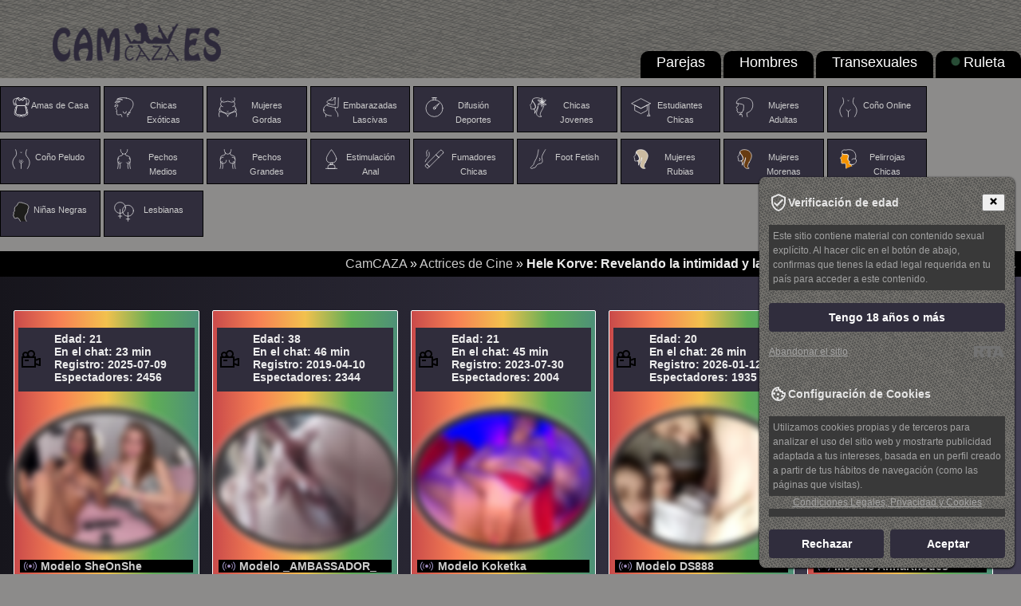

--- FILE ---
content_type: text/html; charset=utf-8
request_url: https://camcaza.es/actrices-cine/hele-korve-revelando-la-intimidad-y-la-belleza-natural-de-una-mujer-empoderada.html
body_size: 13997
content:
<!DOCTYPE html>
<html lang="es">
<head>
<meta http-equiv="content-type" content="text/html; charset=utf-8" />
<meta name="author" content="Andruseiko I." />
<meta name="google-site-verification" content="YgRvwBH2xHF2xZYIPA-_AJLLU13w37dVW8oi4fDomGo" />
<meta name="rating" content="adult" />
<meta name="rating" content="RTA-5042-1996-1400-1577-RTA" />
<meta name="viewport" content="width=device-width" />
<title>Hele Korve: Revelando la intimidad y la belleza natural de una mujer empoderada</title>
<meta name="keywords" content="Hele Korve fotos íntimas, Hele Korve desnudo, Hele Korve sin bragas, Hele Korve fotos explícitas, Hele Korve fotos de aficionados culo desnudo, Hele Korve joven, Hele Korve medias" />
<meta name="description" content="Descubre la belleza natural y empoderada de Hele Korve a través de sus fotos íntimas, desnudo, sin bragas y explícitas. Esta joven actriz también muestra su lado aficionado con fotos de su culo desnudo y medias. Admira su confianza y sensualidad al explorar su intimidad en estas imágenes cautivadoras." />
<link rel="canonical" href="https://camcaza.es/actrices-cine/hele-korve-revelando-la-intimidad-y-la-belleza-natural-de-una-mujer-empoderada.html" />
<meta name="copyright" content="CamCAZA" />
<meta name="robots" content="index, follow" />
<meta name="title" content="Hele Korve: Revelando la intimidad y la belleza natural de una mujer empoderada" />
<link rel="alternate" type="application/rss+xml" title="RSS" href="//feeds.feedburner.com/camcaza" />
<link rel="apple-touch-icon" href="/imagenes/iconos/apple-touch-icon.png" />
<link rel="apple-touch-icon" sizes="57x57" href="/imagenes/iconos/57.png" />
<link rel="apple-touch-icon" sizes="60x60" href="/imagenes/iconos/60.png" />
<link rel="apple-touch-icon" sizes="72x72" href="/imagenes/iconos/72.png" />
<link rel="apple-touch-icon" sizes="76x76" href="/imagenes/iconos/76.png" />
<link rel="apple-touch-icon" sizes="114x114" href="/imagenes/iconos/114.png" />
<link rel="apple-touch-icon" sizes="120x120" href="/imagenes/iconos/120.png" />
<link rel="apple-touch-icon" sizes="144x144" href="/imagenes/iconos/144.png" />
<link rel="apple-touch-icon" sizes="152x152" href="/imagenes/iconos/152.png" />
<link rel="apple-touch-icon" sizes="192x192" href="/imagenes/iconos/192.png" />
<link rel="apple-touch-icon" sizes="512x512" href="/imagenes/iconos/512.png" />
<link rel="manifest" href="/manifest.json" />
<style>@charset "utf-8"; *:focus{outline:none;} img{max-width:100%;border:0;} body {margin:0;padding:0;font-family:Geneva, Arial, Helvetica, sans-serif;text-align:justify;color:#ececec;background:#8c8b8a url('/css/back-all.jpg') repeat-x 0 0;} @media only screen and (min-width:320px) { div.header div.logmen {top:17px;} .back-3{display:none;} .prvideo{display:none;} .rigblo {display:none;} } @media only screen and (max-width:932px) {.logmen{padding:15px;}.mcer{font-size:14px;padding-left:15px;}} @media only screen and (min-width:768px) { div.menul li{max-width:98px;} .tabbl{background:#F7F7F7;width:768px;margin:0 auto;} .center-1024{width:768px;margin:10px auto;} div.header div.logmen {position:absolute;left:0;top:17px;padding-left:5%;} .back-3{display:block;} .prvideo{display:block;} a.enter{display:block;height:54px;} .rigblo{display:block;padding:10px 30px 0;} } @media only screen and (min-width:992px) { .tdbblmin{width:765px;} div.leftside {float:left;width:70%;padding-right:20px;} } @media only screen and (min-width:1382px) { .tabbl{background:#F7F7F7;width:1024px;margin:0 auto;} .center-1024{width:1024px;margin:10px auto;} } table, td {margin:0;padding:0;font-size:12px;border-collapse:collapse;vertical-align:top;} div.img img {display:inline;} h1, h2, h3, h4, h5, h6, h7, p {padding:5px;margin:0px;} h1, h2, h3{background-color:#5e554e;text-shadow:-1px -1px 0 #4c4b4b,1px -1px 0 #4c4b4b,-1px 1px 0 #4c4b4b,1px 1px 0 #4c4b4b;} h4, h5, h6{background-color:#aaaaaa;text-shadow:-1px -1px 0 #4c4b4b,1px -1px 0 #4c4b4b,-1px 1px 0 #4c4b4b,1px 1px 0 #4c4b4b;} p {line-height:18px;background-color:#393939;} ul, ol, li {padding:0;margin:0;list-style:none;} form {padding:0;margin:0;} .radio {vertical-align:middle;} select, input, textarea, option {padding:0;margin:0;font-size:11px;font-family:'Arial';color:#333333;outline:none;} a {color:#cccccc;cursor:pointer;outline:none;text-decoration:none;} a:hover, div.menul li:hover a{color:#fd0708;} div.br {clear:both;height:0;overflow:hidden;} div.br10 {clear:both;height:10px;overflow:hidden;} div.hr {clear:both;height:1px;overflow:hidden;background:#eadddd;margin:15px 0;} .f12 {font-size:12px;line-height:16px;} .f16 {font-size:16px;line-height:20px;} .f18 {font-size:18px;line-height:24px;} .f24 {font-size:24px;line-height:28px;} .left {float:left;} .right {float:right;} .blink-dot {background: #6ecf94; width: 10px;height: 10px;border-radius: 50%; animation: blink 1s infinite alternate;margin: 4px 5px 2px 0;float:left;} @keyframes blink {0% {opacity: 0;transform: scale(1)}100% {opacity: 1;transform: scale(1.25)}} ::-moz-selection{background:#e0c001;color:#000000;} ::selection{background:#42af74;color:#000000;} div.conpage{width:95%;margin:0 auto;} div.breadcams {background:#000000;padding:7px;text-align: right;} div.breadcams div.conpage {padding:15px 0;} div.back-3 {background:#ececec;} div.back-3 div.conpage {padding:15px 0 45px 0;} div.header {height:98px;position:relative;background:#a7b3a9 url(/imagenes/fondo.png) no-repeat;-moz-background-size: 100% 100%;-webkit-background-size: 100% 100%;-o-background-size: 100% 100%;background-size: 100% 100%;} div.header div.mlist {position:absolute;right:0;bottom:0;} div.header div.mlist a {display:block;height:27px;float:left;} div.header div.mlist a strong {display:none;} div.menul {padding:10px 0;overflow:hidden;text-align:center;margin:auto;max-width:1440px;} div.menul div.in {width:350px;} div.menul li {display:block;width:29%;height:30px;background:#302d3c;float:left;margin:0 4px 8px 0;padding:1%;border: 1px solid black;} div.menul li:hover {background:#000000; box-shadow: 0 4px 2px rgba(0,0,0,0.25), 0 5px 5px rgba(0,0,0,0.22); transition: all 0.3s ease-in-out;-moz-transition: all 0.3s ease-in-out;cursor:pointer;} div.crs {position:relative;height:176px;width:945px;margin:0 auto;overflow:hidden;} .jcarousel-skin-tango{position:absolute;left:106px;top:0;} ul#ths li {width:758px;overflow:hidden;} ul#ths li div.in {width:880px;} ul#ths li div.th {width:170px;border:3px solid #e1e1e1;margin:0 18px 0 0;float:left;position:relative;} ul#ths span {width:57px;height:19px;position:absolute;right:4px;top:4px;background:url('/css/vidicon.png') no-repeat 0 0;} ul#ths span b {display:none;} .s_first {padding-top:30px;margin:0 auto;} .clearfix::after {content:"";display:table;clear:both;} .clr{display:block !important;clear:both !important;float:none !important;} .mlist ul {list-style:none;} .mlist ul li {background-color:#000000;overflow:hidden;border-radius:10px 10px 0 0;margin-left:3px;} .mlist ul li:hover {background-color:#8c8b8a;} .mlist ul li a { color:#fff;display:block;padding:4px 20px 3px 20px;min-width:56px;font-size:18px;} .mlist ul li a.active {background-color:#8c8b8a;cursor:not-allowed;} .md {background:linear-gradient(to right, black -50%, #595470 150%);} .md .md_wrap {width:98%;margin:0 auto;} .md .md_yop {background-color:#e7f9d6;} .md .modl_title {font-weight:500;padding:30px;text-align:right;display:block;font-size:24px;color:#478722;text-shadow:0px 1px 0px #e9f9d6, 0px 2px 0px #f6f6ef, 0px 4px 2px #d2d2d2;} .md .md_item {border:1px solid #ccc;max-width:160px;margin-bottom:25px;float:left;margin-left:15px;} .md .md_item img {width:100%;max-height:120px;} .md .md_item .md_item_bot {font-family:Arial, Verdana, Helvetica, sans-serif;font-weight:bold;} .md .md_item .md_item_bot a { text-transform:uppercase;letter-spacing:0.05em;font-size:12px;display:block;margin:5px;} .md .md_item .md_item_bot span {text-transform:none;padding-left:5px;} .trans_block {background: #000 url('/css/online.png') no-repeat 5px 0;margin:2px;padding:0 26px;white-space:nowrap;} .bot_but {margin:20px 0;} .bot_but a {display:inline-block;margin-top:20px;background-color:#549b6b;font-size:20px;color:#fff;width:100%;text-align:center;padding:6px 0 12px;font-weight:400;line-height:1.42857;border-radius:4px;border:1px solid #fff;} .bot_but a:hover{background-color:#363636;border:1px solid #fff;} .icons{width:25px;float:left;} #loading-gif{margin:0 auto;box-shadow:none;text-align:center;display:none;float:none;clear:both;} #model_chatbox iframe{width:100%;} @media only screen and (min-width:320px) {.row {float:left;padding:5px;}} @media only screen and (min-width:768px) {.row {width:18%;}.mlist ul li {float:left;} .model_new{height:350px;cursor:pointer;float:left;padding:5px;width:calc(100%/3 - 30px);}} @media only screen and (min-width:991px) {.model_new{width:calc(100%/5 - 30px);}div.menul a{font-size:11px;}} @media (max-width:705px){.vid img,.model_new{width:97%;}div.menul a{width:29%}} @media (max-width:767px){.mlist ul li{border-radius:0px;}.mlist ul li a{font-size:12px;}div.header div.mlist a{float:none;height:16px;border: 1px solid #8c8b8a;}} @media only screen and (min-width:1466px) {.model_new{height:20%;}} .model_new{background-color:#5e554e; background: -webkit-linear-gradient(left, #C94A4A, #F78154, #F2C14E, #5FAD56, #4D9078);background: -o-linear-gradient(left, #C94A4A, #F78154, #F2C14E, #5FAD56, #4D9078); background: -moz-linear-gradient(left, #C94A4A, #F78154, #F2C14E, #5FAD56, #4D9078);background: linear-gradient(left, #C94A4A, #F78154, #F2C14E, #5FAD56, #4D9078); border:1px solid #fff;float:left;font-size:14px;font-weight:700;margin:4px 12px 12px 4px;position:relative;-web-border-radius:2px;border-radius:2px;} .model_new:hover {background:none;} .vid img {border:1px solid #ddd;border-radius:50%;box-shadow:0 2px 5px #aaa; margin:5% auto;top:0;left:0;bottom:0;right:0;transition:all 0.3s ease-in-out;-moz-transition:all 0.3s ease-in-out;-webkit-transition:all 0.3s ease-in-out;-o-transition:all 0.3s ease-in-out;box-shadow:0 0 0 6px #000000, 0 0 0 8px #F5F5F5, 0 0 0 1px #ffffff, 0 0 0 6px #ffffff;} .vid img:hover, .model_new:hover img {border-radius:3px;} div.vid {position:relative;} div.vid span b {display:none;} div.footer{background:#000000;text-align:center;padding:8px;} hr{display:block;width:80%;margin:30px auto 30px auto;} #txt p{text-indent:4%;margin:10px 0;} h1{margin:15px 0;} #txt img{max-width:40%;opacity:0.7;margin:10px;padding:2px;background:#5e554e;border:1px #e3e3e3 solid;box-shadow:0 0 5px #5a5a5a;}#txt img:hover{opacity:0.9;} #txt li{list-style:square inside;} #txt ul{margin:0 70px 0;} #topnav a.menu-open {background:#ddeef6!important;color:#666!important;outline:none;} .sub-info{background:#302d3c url(/css/vidicon.png) no-repeat 0 50%;padding: 6px 10px 10px 45px;overflow: hidden;} #models-online-count{display:none;} div.menul li a.active{color:#ffffd7;cursor: not-allowed;} div.menul li.active{background-color:#529770;cursor: not-allowed;} .modulo_noticias_central {background-color:#302d3d;border: 1px solid #ddd; border-radius: 8px;padding: 15px;margin: 10px 0;box-shadow: 0 4px 10px rgba(0, 0, 0, 0.1);} .lista_noticias_central {color:#8c8b8a; text-decoration: none; font-weight: bold;transition: color 0.3s;} .lista_noticias_central:hover {color:#db0000;} .modulo_noticias_central p {color:#559b6c;margin-top: 10px;}</style>
<script src="//ajax.googleapis.com/ajax/libs/jquery/1.7.1/jquery.min.js"></script>
</head><body itemscope itemtype="http://schema.org/Article">
<meta itemprop="author" content="CamCAZA" />
<div class="header">
<div class="logmen"><a href="/"><img src="/css/camcaza.png" alt="CamCAZA" title="CamCAZA" /></a></div>
<div class="mlist"><ul class="clearfix navmenu" data-navtext="Categorias">
<li><a href="/grupo-sexo-chat.html" livetab="couples">Parejas</a></li>
<li><a href="/masculino-en-vivo.html" livetab="male">Hombres</a></li>
<li><a href="/transexuales-en-webcam.html" livetab="transsexual">Transexuales</a></li>
<li><a href="/ruleta.html"><div class="blink-dot"></div>Ruleta</a></li>
</ul></div>
</div>
<div class="mcer"><div class="menul"><ul><li><a href="/amas-de-casa.html" curractive="housewives"><img src="/css/icons/01.svg" data-original="/css/icons/01.png" alt="icon_housewives" title="Amas de Casa" class="icons">Amas de Casa</a></li>
<li><a href="/apariencia-exotica.html" curractive="asian"><img src="/css/icons/02.svg" data-original="/css/icons/02.png" alt="icon_asian" title="Chicas Exóticas" class="icons">Chicas Exóticas</a></li>
<li><a href="/bbw-mujeres-gordas.html" curractive="bbw"><img src="/css/icons/03.svg" data-original="/css/icons/03.png" alt="icon_bbw" title="Mujeres Gordas" class="icons">Mujeres Gordas</a></li>
<li><a href="/chat-con-embarazada.html" curractive="pregnant"><img src="/css/icons/04.svg" data-original="/css/icons/04.png" alt="icon_pregnant" title="Embarazadas Lascivas" class="icons">Embarazadas Lascivas</a></li>
<li><a href="/difusion-deportes.html" curractive="muscle"><img src="/css/icons/05.svg" data-original="/css/icons/05.png" alt="icon_muscle" title="Difusión Deportes" class="icons">Difusión Deportes</a></li>
<li><a href="/chicas-jovenes.html" curractive="teens-18"><img src="/css/icons/06.svg" data-original="/css/icons/06.png" alt="icon_teens-18" title="Chicas Jovenes" class="icons">Chicas Jovenes</a></li>
<li><a href="/estudiantes-chicas.html" curractive="college-girls"><img src="/css/icons/07.svg" data-original="/css/icons/07.png" alt="icon_housewives" title="Estudiantes Chicas" class="icons">Estudiantes Chicas</a></li>
<li><a href="/sexo-de-maduras.html" curractive="mature"><img src="/css/icons/08.svg" data-original="/css/icons/08.png" alt="icon_mature" title="Mujeres Adultas" class="icons">Mujeres Adultas</a></li>
<li><a href="/cono-desnudo.html" curractive="shaved-pussy"><img src="/css/icons/09.svg" data-original="/css/icons/09.png" alt="icon_shaved-pussy" title="Coño Online" class="icons">Coño Online</a></li>
<li><a href="/cono-peludo.html" curractive="hairy-pussy"><img src="/css/icons/10.svg" data-original="/css/icons/10.png" alt="icon_hairy-pussy" title="Coño Peludo" class="icons">Coño Peludo</a></li>
<li><a href="/tetas-medios.html" curractive="medium-tits"><img src="/css/icons/11.svg" data-original="/css/icons/11.png" alt="icon_medium-tits" title="Pechos Medios" class="icons">Pechos Medios</a></li>
<li><a href="/tetas-grandes.html" curractive="big-tits"><img src="/css/icons/12.svg" data-original="/css/icons/12.png" alt="icon_big-tits" title="Pechos Grandes" class="icons">Pechos Grandes</a></li>
<li><a href="/webcam-anal.html" curractive="anal-play"><img src="/css/icons/13.svg" data-original="/css/icons/13.png" alt="icon_anal-play" title="Estimulación Anal" class="icons">Estimulación Anal</a></li>
<li><a href="/fumadores-chicas.html" curractive="smoking"><img src="/css/icons/14.svg" data-original="/css/icons/14.png" alt="icon_smoking" title="Fumadores Chicas" class="icons">Fumadores Chicas</a></li>
<li><a href="/foot-fetish-levas.html" curractive="foot-fetish"><img src="/css/icons/15.svg" data-original="/css/icons/15.png" alt="icon_foot-fetish" title="Foot Fetish" class="icons">Foot Fetish</a></li>
<li><a href="/chat-con-rubias.html" curractive="blonde"><img src="/css/icons/16.svg" data-original="/css/icons/16.png" alt="icon_blonde" title="Mujeres Rubias" class="icons">Mujeres Rubias</a></li>
<li><a href="/morenas-en-vivo.html" curractive="brunette"><img src="/css/icons/17.svg" data-original="/css/icons/17.png" alt="icon_brunette" title="Mujeres Morenas" class="icons">Mujeres Morenas</a></li>
<li><a href="/pelirrojas-chicas.html" curractive="redhead"><img src="/css/icons/18.svg" data-original="/css/icons/18.png" alt="icon_redhead" title="Pelirrojas Chicas" class="icons">Pelirrojas Chicas</a></li>
<li><a href="/ninas-negras.html" curractive="ebony"><img src="/css/icons/19.svg" data-original="/css/icons/19.png" alt="icon_ebony" title="Niñas Negras" class="icons">Niñas Negras</a></li>
<li><a href="/sexo-lesbico.html" curractive="lesbian"><img src="/css/icons/20.svg" data-original="/css/icons/20.png" alt="icon_lesbian" title="Lesbianas" class="icons">Lesbianas</a></li></ul></div></div>
<div class="breadcams"><div xmlns:v="http://rdf.data-vocabulary.org/#" class="breadcrumbs">
<span typeof="v:Breadcrumb"><a href="/" rel="v:url" property="v:title">CamCAZA</a></span> » <span typeof="v:Breadcrumb"><a href="/actrices-cine/" rel="v:url" property="v:title">Actrices de Cine</a></span> » <b typeof="v:Breadcrumb">Hele Korve: Revelando la intimidad y la belleza natural de una mujer empoderada</b>
</div></div>
<div class="clr"></div>
<section class="md">
<div class="md_wrap">
<br />
<div class="container_md clearfix"><div class="dlock_md_test"><div class="container"><div class="vid">
<div id="md-listing"><div class="model_new">
<br />
<div class="sub-info">
Edad: 21<br />
En el chat: 23 min<br />
Registro: 2025-07-09<br />
Espectadores: 2456</div>
<br />
<a href="/webcams/SheOnShe.html" rel="nofollow" class="model-link"><img src="//i.wlicdn.com/live/0d7/022/12b/xbig/2b9d4f.jpg" title="Entra en el chat con el modelo SheOnShe" alt="SheOnShe" /></a>
<div class="trans_block"><a href="/webcams/SheOnShe.html" rel="nofollow" class="model-link">Modelo SheOnShe</a></div>
</div><div class="model_new">
<br />
<div class="sub-info">
Edad: 38<br />
En el chat: 46 min<br />
Registro: 2019-04-10<br />
Espectadores: 2344</div>
<br />
<a href="/webcams/MurkaLux.html" rel="nofollow" class="model-link"><img src="//i.wlicdn.com/live/047/2e7/142/xbig/50f50b.jpg" title="Entra en el chat con el modelo _AMBASSADOR_" alt="_AMBASSADOR_" /></a>
<div class="trans_block"><a href="/webcams/MurkaLux.html" rel="nofollow" class="model-link">Modelo _AMBASSADOR_</a></div>
</div><div class="model_new">
<br />
<div class="sub-info">
Edad: 21<br />
En el chat: 45 min<br />
Registro: 2023-07-30<br />
Espectadores: 2004</div>
<br />
<a href="/webcams/Koketka.html" rel="nofollow" class="model-link"><img src="//i.wlicdn.com/live/0ad/3bf/320/xbig/608ea9.jpg" title="Entra en el chat con el modelo Koketka" alt="Koketka" /></a>
<div class="trans_block"><a href="/webcams/Koketka.html" rel="nofollow" class="model-link">Modelo Koketka</a></div>
</div><div class="model_new">
<br />
<div class="sub-info">
Edad: 20<br />
En el chat: 26 min<br />
Registro: 2026-01-12<br />
Espectadores: 1935</div>
<br />
<a href="/webcams/DS888.html" rel="nofollow" class="model-link"><img src="//i.wlicdn.com/live/0e3/1b2/161/xbig/b7564c.jpg" title="Entra en el chat con el modelo DS888" alt="DS888" /></a>
<div class="trans_block"><a href="/webcams/DS888.html" rel="nofollow" class="model-link">Modelo DS888</a></div>
</div><div class="model_new">
<br />
<div class="sub-info">
Edad: 38<br />
En el chat: 04 min<br />
Registro: 2024-05-22<br />
Espectadores: 1781</div>
<br />
<a href="/webcams/AnnaRhodes.html" rel="nofollow" class="model-link"><img src="//i.wlicdn.com/live/0bd/159/0da/xbig/8ec82d.jpg" title="Entra en el chat con el modelo AnnaRhodes" alt="AnnaRhodes" /></a>
<div class="trans_block"><a href="/webcams/AnnaRhodes.html" rel="nofollow" class="model-link">Modelo AnnaRhodes</a></div>
</div><div class="model_new">
<br />
<div class="sub-info">
Edad: 23<br />
En el chat: 00 min<br />
Registro: 2023-01-04<br />
Espectadores: 1496</div>
<br />
<a href="/webcams/MiaLiaHot.html" rel="nofollow" class="model-link"><img src="//i.wlicdn.com/live/0a2/285/055/xbig/63d991.jpg" title="Entra en el chat con el modelo FlowwwerGirl" alt="FlowwwerGirl" /></a>
<div class="trans_block"><a href="/webcams/MiaLiaHot.html" rel="nofollow" class="model-link">Modelo FlowwwerGirl</a></div>
</div><div class="model_new">
<br />
<div class="sub-info">
Edad: 18<br />
En el chat: 03 min<br />
Registro: 2024-05-15<br />
Espectadores: 1437</div>
<br />
<a href="/webcams/lean-lie.html" rel="nofollow" class="model-link"><img src="//i.wlicdn.com/live/0bc/3da/39f/xbig/b8f32c.jpg" title="Entra en el chat con el modelo lean-lie" alt="lean-lie" /></a>
<div class="trans_block"><a href="/webcams/lean-lie.html" rel="nofollow" class="model-link">Modelo lean-lie</a></div>
</div><div class="model_new">
<br />
<div class="sub-info">
Edad: 25<br />
En el chat: 07 min<br />
Registro: 2025-10-10<br />
Espectadores: 1384</div>
<br />
<a href="/webcams/LovePotionPair.html" rel="nofollow" class="model-link"><img src="//i.wlicdn.com/live/0dd/077/2d3/xbig/462bb5.jpg" title="Entra en el chat con el modelo LovePotionPair" alt="LovePotionPair" /></a>
<div class="trans_block"><a href="/webcams/LovePotionPair.html" rel="nofollow" class="model-link">Modelo LovePotionPair</a></div>
</div><div class="model_new">
<br />
<div class="sub-info">
Edad: 30<br />
En el chat: 49 min<br />
Registro: 2024-02-05<br />
Espectadores: 1111</div>
<br />
<a href="/webcams/Travel-Couple.html" rel="nofollow" class="model-link"><img src="//i.wlicdn.com/live/0b7/3db/073/xbig/99df90.jpg" title="Entra en el chat con el modelo Travel-couple" alt="Travel-couple" /></a>
<div class="trans_block"><a href="/webcams/Travel-Couple.html" rel="nofollow" class="model-link">Modelo Travel-couple</a></div>
</div><div class="model_new">
<br />
<div class="sub-info">
Edad: 25<br />
En el chat: 29 min<br />
Registro: 2025-10-15<br />
Espectadores: 1077</div>
<br />
<a href="/webcams/sexlove12002.html" rel="nofollow" class="model-link"><img src="//i.wlicdn.com/live/0dd/1de/0f3/xbig/6be9b8.jpg" title="Entra en el chat con el modelo _Sunshine_girls_" alt="_Sunshine_girls_" /></a>
<div class="trans_block"><a href="/webcams/sexlove12002.html" rel="nofollow" class="model-link">Modelo _Sunshine_girls_</a></div>
</div><div class="model_new">
<br />
<div class="sub-info">
Edad: 35<br />
En el chat: 48 min<br />
Registro: 2026-01-10<br />
Espectadores: 1042</div>
<br />
<a href="/webcams/WolfIPuma.html" rel="nofollow" class="model-link"><img src="//i.wlicdn.com/live/0e3/11a/0a5/xbig/2d3a14.jpg" title="Entra en el chat con el modelo WolfIPuma" alt="WolfIPuma" /></a>
<div class="trans_block"><a href="/webcams/WolfIPuma.html" rel="nofollow" class="model-link">Modelo WolfIPuma</a></div>
</div><div class="model_new">
<br />
<div class="sub-info">
Edad: 36<br />
En el chat: 43 min<br />
Registro: 2024-01-14<br />
Espectadores: 1022</div>
<br />
<a href="/webcams/MinniMia.html" rel="nofollow" class="model-link"><img src="//i.wlicdn.com/live/0b6/321/05a/xbig/5fc734.jpg" title="Entra en el chat con el modelo Minni_Mia" alt="Minni_Mia" /></a>
<div class="trans_block"><a href="/webcams/MinniMia.html" rel="nofollow" class="model-link">Modelo Minni_Mia</a></div>
</div><div class="model_new">
<br />
<div class="sub-info">
Edad: 25<br />
En el chat: 02 min<br />
Registro: 2023-02-07<br />
Espectadores: 893</div>
<br />
<a href="/webcams/perssso.html" rel="nofollow" class="model-link"><img src="//i.wlicdn.com/live/0a4/260/376/xbig/3a92a4.jpg" title="Entra en el chat con el modelo meforryou" alt="meforryou" /></a>
<div class="trans_block"><a href="/webcams/perssso.html" rel="nofollow" class="model-link">Modelo meforryou</a></div>
</div><div class="model_new">
<br />
<div class="sub-info">
Edad: 25<br />
En el chat: 29 min<br />
Registro: 2026-01-17<br />
Espectadores: 857</div>
<br />
<a href="/webcams/SilverFox-of.html" rel="nofollow" class="model-link"><img src="//i.wlicdn.com/live/0e3/2e8/037/xbig/bb27b6.jpg" title="Entra en el chat con el modelo SilverFox-of" alt="SilverFox-of" /></a>
<div class="trans_block"><a href="/webcams/SilverFox-of.html" rel="nofollow" class="model-link">Modelo SilverFox-of</a></div>
</div><div class="model_new">
<br />
<div class="sub-info">
Edad: 26<br />
En el chat: 53 min<br />
Registro: 2022-07-29<br />
Espectadores: 838</div>
<br />
<a href="/webcams/alinakukla787.html" rel="nofollow" class="model-link"><img src="//i.wlicdn.com/live/099/29a/3d5/xbig/613384.jpg" title="Entra en el chat con el modelo Madam_koss" alt="Madam_koss" /></a>
<div class="trans_block"><a href="/webcams/alinakukla787.html" rel="nofollow" class="model-link">Modelo Madam_koss</a></div>
</div><div class="model_new">
<br />
<div class="sub-info">
Edad: 25<br />
En el chat: 06 min<br />
Registro: 2023-08-09<br />
Espectadores: 806</div>
<br />
<a href="/webcams/Ixsexs.html" rel="nofollow" class="model-link"><img src="//i.wlicdn.com/live/0ae/1fe/3e1/xbig/cf4225.jpg" title="Entra en el chat con el modelo Yana_a" alt="Yana_a" /></a>
<div class="trans_block"><a href="/webcams/Ixsexs.html" rel="nofollow" class="model-link">Modelo Yana_a</a></div>
</div><div class="model_new">
<br />
<div class="sub-info">
Edad: 25<br />
En el chat: 17 min<br />
Registro: 2020-05-04<br />
Espectadores: 802</div>
<br />
<a href="/webcams/Baby-Mariposa.html" rel="nofollow" class="model-link"><img src="//i.wlicdn.com/live/058/30a/034/xbig/1eda61.jpg" title="Entra en el chat con el modelo MaripoSSa69" alt="MaripoSSa69" /></a>
<div class="trans_block"><a href="/webcams/Baby-Mariposa.html" rel="nofollow" class="model-link">Modelo MaripoSSa69</a></div>
</div><div class="model_new">
<br />
<div class="sub-info">
Edad: 31<br />
En el chat: 18 min<br />
Registro: 2026-01-21<br />
Espectadores: 793</div>
<br />
<a href="/webcams/Family707.html" rel="nofollow" class="model-link"><img src="//i.wlicdn.com/live/0e4/00a/385/xbig/7fafec.jpg" title="Entra en el chat con el modelo Family707" alt="Family707" /></a>
<div class="trans_block"><a href="/webcams/Family707.html" rel="nofollow" class="model-link">Modelo Family707</a></div>
</div><div class="model_new">
<br />
<div class="sub-info">
Edad: 21<br />
En el chat: 04 min<br />
Registro: 2020-11-17<br />
Espectadores: 765</div>
<br />
<a href="/webcams/MiaTonyy.html" rel="nofollow" class="model-link"><img src="//i.wlicdn.com/live/062/390/06c/xbig/ae5dfc.jpg" title="Entra en el chat con el modelo Mia_Milasheva" alt="Mia_Milasheva" /></a>
<div class="trans_block"><a href="/webcams/MiaTonyy.html" rel="nofollow" class="model-link">Modelo Mia_Milasheva</a></div>
</div><div class="model_new">
<br />
<div class="sub-info">
Edad: 30<br />
En el chat: 05 min<br />
Registro: 2021-02-28<br />
Espectadores: 729</div>
<br />
<a href="/webcams/sosgirl1994.html" rel="nofollow" class="model-link"><img src="//i.wlicdn.com/live/069/18a/059/xbig/fa0e79.jpg" title="Entra en el chat con el modelo sosgirl1994" alt="sosgirl1994" /></a>
<div class="trans_block"><a href="/webcams/sosgirl1994.html" rel="nofollow" class="model-link">Modelo sosgirl1994</a></div>
</div></div></div>
<div class="bot_but">
<center><script>document.write('<'+'img src="/css/loading.gif" alt="loading gif" title="Descargar en progreso..." id="loading-gif" />');</script></center>
<a href="javascript:void(0);" id="more-md"><span></span>Mostrar Modelos de Chat<span></span></a>
</div></div></div></div>
</div>
</section>
<div class="conpage"><div id="txt"><div itemprop="articleBody">
<h1 itemprop="name">Hele Korve: Revelando la intimidad y la belleza natural de una mujer empoderada</h1><p>Hele Korve es una actriz que ha tomado el mundo por sorpresa con su visión auténtica y única detrás del lente. Ella ha hecho un nombre por sí misma en la industria de la fotografía al ofrecer una perspectiva diferente sobre cómo se pueden ver las cosas a través de las lentes de la cámara. Además de su talento para capturar la esencia de sus temas, Korve también es conocida por sus impactantes fotos íntimas y desnudos artísticos. Aunque algunas de estas imágenes pueden ser consideradas provocativas, todas han sido compartidas con el consentimiento de Korve y siempre se han centrado en la belleza del cuerpo femenino. Con su compromiso de seguir creando arte innovador y emocionante, Korve es una figura a seguir en la industria del cine y la fotografía.</p><p style="text-align:center;"><img itemprop="primaryImageOfPage" src="/foto/2023/07/hele-korve-joven-23.jpg"  alt="Hele Korve joven 23"  title="Hele Korve joven 23" /></p><h2 style="text-align:center;">Quién Es Hele Korve</h2><p style="text-align:center;"><img src="/foto/2023/07/hele-korve-joven-67.jpg"  alt="Hele Korve joven 67"  title="Hele Korve joven 67" /></p><p>Una actriz estonia conocida por su trabajo en cine y televisión. <u> Nacida en Tallin en 1986</u>, Korve se graduó en la Academia de Teatro y Música de Estonia en 2008. <em> Desde entonces</em>, ha trabajado en varias películas y series de televisión en su país natal, incluyendo "Ülesanne Toomas" y "Siberi võmm", entre otras. Korve es conocida por su enfoque auténtico y su habilidad para capturar la esencia de sus personajes en las imágenes. Además de su trabajo frente a la cámara, Korve también ha dirigido y producido varios cortometrajes y proyectos independientes. Se espera que continúe haciendo un impacto en la industria del cine y la televisión en el futuro cercano, gracias a su habilidad y creatividad en su obra.</p><p style="text-align:center;"><img src="/foto/2023/07/hele-korve-fotos-de-aficionados-culo-desnudo.jpg"  alt="Hele Korve fotos de aficionados culo desnudo"  title="Hele Korve fotos de aficionados culo desnudo" /></p><h2 style="text-align:right;">El Enfoque Auténtico Detrás Del Lente</h2><p>Hele Korve es una actriz y modelo estonia que, al ponerse detrás del lente, lleva un enfoque auténtico y personal a su obra fotográfica. Sus impresionantes fotografías, elaboradas con una sensación de sinceridad y vulnerabilidad, capturan a la perfección la esencia misma de su tema. Algunas de sus imágenes son explícitas y muestran desnudos artísticos, lo que muestra su habilidad y creatividad para producir obras que desafían los convencionalismos y que a menudo se inspiran en la naturaleza y su belleza. Las imágenes de Hele Korve son muy valoradas en la industria artística, ya que nos brindan una ventana a su mundo único y a su perspectiva innovadora. <em> Al analizar de cerca su obra</em>, <u>podemos ver claramente la promesa que Korve tiene en futuros proyectos</u>, así como su capacidad para inspirar y emocionar a su público. Las imágenes de Hele Korve nos recuerdan la importancia de ser auténticos en todo lo que hacemos, y cómo la creatividad y el enfoque personal son lo que definen verdaderamente una obra de arte duradera.</p><p style="text-align:center;"><img src="/foto/2023/07/hele-korve-joven-16.jpg"  alt="Hele Korve joven 16"  title="Hele Korve joven 16" /></p><h4 style="text-align:center;">La Importancia Del Trabajo De Korve En La Industria</h4><p style="text-align:center;"><img src="/foto/2023/07/hele-korve-joven-75.jpg"  alt="Hele Korve joven 75"  title="Hele Korve joven 75" /></p><p>Hele Korve En La Industria: Hele Korve ha sido un componente esencial en la industria del entretenimiento. Gracias a su habilidad para capturar momentos auténticos, ha trabajado con muchas personalidades destacadas en la música y el cine. Su enfoque único y fresco ha ayudado a elevar la calidad de las imágenes en la industria y ha inspirado a muchos fotógrafos nuevos que buscan hacer lo mismo. Sus imágenes han sido destacadas en diversas publicaciones de renombre y su trabajo ha sido reconocido mundialmente. Hele Korve es una artista talentosa que utiliza su creatividad, pasión y habilidad para crear imágenes que son únicas y auténticas. Continuará trabajando en futuros proyectos y dejando una marca duradera en la industria. Hele Korve fotos de aficionados culo desnudo son términos fuera de lugar y no están relacionados con su trabajo o legado.</p><p style="text-align:center;"><img src="/foto/2023/07/hele-korve-medias.jpg"  alt="Hele Korve medias"  title="Hele Korve medias" /></p><h3 style="text-align:center;">La Habilidad De Korve Y Su Creatividad En La Obra</h3><p style="text-align:center;"><img src="/foto/2023/07/hele-korve-joven.jpg"  alt="Hele Korve joven"  title="Hele Korve joven" /></p><p>Capacidad de Hele Korve para capturar la autenticidad en sus imágenes se debe en gran parte a su habilidad y creatividad en la obra. Como una actriz joven y talentosa, Korve tiene un enfoque único para la fotografía, lo que le permite crear imágenes que son impresionantes y poderosas. Su trabajo es una combinación de técnica y creatividad, lo que le permite marcar una diferencia en la industria. Korve también utiliza inspiradoras para impulsar su creatividad y ayudarla a crear imágenes que son auténticas y memorables. Con su estilo distintivo, Korve ha creado un nombre para sí misma en la industria de la fotografía, y está lista para llevar su arte al siguiente nivel con futuros proyectos. Su capacidad para trabajar en estrecha colaboración con los sujetos, así como su habilidad para encontrar la luz y las sombras correctas hacen que cada imagen suya sea única e inolvidable.</p><p style="text-align:center;"><img src="/foto/2023/07/hele-korve-fotos-de-aficionados-culo-desnudo-99.jpg"  alt="Hele Korve fotos de aficionados culo desnudo 99"  title="Hele Korve fotos de aficionados culo desnudo 99" /></p><h4 style="text-align:right;">La Promesa De Korve En Futuros Proyectos</h4><p><strong>Hele Korve en futuros proyectos es</strong> brillante. Como una actriz de gran talento, Korve ha demostrado su habilidad para capturar la esencia de cada personaje que interpreta frente a la cámara. Su capacidad de transmitir diferentes emociones a través de sus expresiones y gestos la convierte en una figura en la que las marcas y directores pueden confiar para contar historias auténticas y convincentes. <em> Con su autenticidad y compromiso con su arte</em>, <u>Korve se ha ganado el respeto de muchos seguidores de los medios</u>, y críticos de la industria. Estoy seguro de que siempre buscará el desafío de llevar a cabo nuevos proyectos y nos sorprenderá con su creatividad y talento en futuros trabajos.</p><p style="text-align:center;"><img src="/foto/2023/07/hele-korve-sin-bragas.jpg"  alt="Hele Korve sin bragas"  title="Hele Korve sin bragas" /></p><h4 style="text-align:center;">El Impacto Duradero De Las Imágenes De Hele Korve</h4><p style="text-align:center;"><img src="/foto/2023/07/hele-korve-desnudo.jpg"  alt="Hele Korve desnudo"  title="Hele Korve desnudo" /></p><p>La actriz Hele Korve ha logrado marcar una huella duradera en la industria del entretenimiento con sus impresionantes obras detrás de la lente. Sus imágenes auténticas y realistas capturan la esencia de sus sujetos, creando una conexión emocional con el espectador. La habilidad de Korve para combinar habilidad técnica con creatividad le ha permitido destacarse en el campo, asegurándose de que sus imágenes sean inolvidables y tengan un impacto duradero. Su trabajo continuo y su compromiso con la autenticidad y la originalidad nos aseguran que Korve seguirá siendo una fuerza notable en el campo en el futuro próximo. <em> En resumen</em>, las obras de Hele Korve han dejado una impresión duradera en la industria del entretenimiento y seguirán siendo recordados por su naturaleza auténtica y su habilidad para entrar en contacto con los sentimientos humanos más profundos.</p><p style="text-align:center;"><img src="/foto/2023/07/hele-korve-joven-54.jpg"  alt="Hele Korve joven 54"  title="Hele Korve joven 54" /></p><p style="text-align:center;"><img src="/foto/2023/07/hele-korve-fotos-expl-citas.jpg"><br /><img src="/foto/2023/07/hele-korve-joven-87.jpg"><br /><img src="/foto/2023/07/hele-korve-sin-bragas-15.jpg"><br /><img src="/foto/2023/07/hele-korve-desnudo-44.jpg"><br /><img src="/foto/2023/07/hele-korve-medias-55.jpg"><br /><img src="/foto/2023/07/hele-korve-fotos-expl-citas-17.jpg"><br /></p>
</div></div></div>
<br />
<p align="center">Secciones populares del sitio: [<a href="/informacion/">Información en Consejos</a>] - [<a href="/actrices/">Actriz Porno</a>] - [<a href="/actrices-cine/">Actrices de Cine</a>] - [<a href="/actrices-xxx/">XXX Modelos</a>] - [<a href="/leyendas-del-deporte/">Deportistas</a>]</p>
<br />
<div class="footer"><img src="/imagenes/pago.png" alt="opciones de pago" /><br />© 2026 Todos los modelos en este sitio tienen 18 anos o mas. Perfect Girls tiene una politica de tolerancia cero contra la pornografia ilegal. 
<br /><noindex><a href="/politica-de-privacidad.html" rel="nofollow">Condiciones Legales, Politica de Privacidad y Cookies</a><!-- hit.ua --><noindex>
<script language="javascript" type="text/javascript">
Cd=document;Cr="&"+Math.random();Cp="&s=1";
Cd.cookie="b=b";if(Cd.cookie)Cp+="&c=1";
Cp+="&t="+(new Date()).getTimezoneOffset();
if(self!=top)Cp+="&f=1";
</script>
<script language="javascript1.1" type="text/javascript">
if(navigator.javaEnabled())Cp+="&j=1";
</script>
<script language="javascript1.2" type="text/javascript">
if(typeof(screen)!='undefined')Cp+="&w="+screen.width+"&h="+
screen.height+"&d="+(screen.colorDepth?screen.colorDepth:screen.pixelDepth);
</script>
<script language="javascript" type="text/javascript">
Cd.write("<"+"img src='//c.hit"+".ua/hit?i=599"+"55&g=0&x=2"+Cp+Cr+
"&r="+escape(Cd.referrer)+"&u="+escape(window.location.href)+
"' border='0' wi"+"dth='1' he"+"ight='1'/>");
</script></noindex>
<!-- / hit.ua --></noindex></div>
<script src="/css/md.js?v5.0"></script>
<script>
$(document).ready(function(){
$('div.menul li').on('click', function(){
var attr_livetab=$('a:eq(0)', this).attr('livetab');
if(typeof attr_livetab =='undefined'||attr_livetab==false||attr_livetab=='')
{
window.location=$('a:eq(0)', this).attr('href');
}
else
{
$(lt_btn_cat).parent().removeClass('active');
$(this).parent().addClass('active');

load_cat($(this), attr_livetab);
}
return false;
});
});
</script>

<aside class="x1">

<div class="x2" id="yes18Notice"><header class="x3"><svg xmlns="http://www.w3.org/2000/svg" viewBox="0 0 24 24" width="1em" height="1em" class="size-6"><path fill="currentColor" d="M21 11c0 5.55-3.84 10.74-9 12-5.16-1.26-9-6.45-9-12V5l9-4 9 4v6m-9 10c3.75-1 7-5.46 7-9.78V6.3l-7-3.12L5 6.3v4.92C5 15.54 8.25 20 12 21m-2-4-4-4 1.41-1.41L10 14.17l6.59-6.59L18 9"></path></svg><span>Verificación de edad</span><div class="grow"></div><button class="close_block_18"><svg width="1em" height="1em" viewBox="0 0 24 24"><path fill="currentColor" d="M20 6.91 17.09 4 12 9.09 6.91 4 4 6.91 9.09 12 4 17.09 6.91 20 12 14.91 17.09 20 20 17.09 14.91 12 20 6.91Z"></path></svg></button></header><div class="h-2"></div><main class="text-xs"><p>Este sitio contiene material con contenido sexual explícito. Al hacer clic en el botón de abajo, confirmas que tienes la edad legal requerida en tu país para acceder a este contenido.</p><div class="h-4"></div><button class="x5 yes-18">Tengo 18 años o más</button><div class="h-4"></div><div class="x6"><a rel="nofollow" title="Google" class="underline" href="https://www.google.com">Abandonar el sitio</a><a title="RTA" target="_blank" rel="nofollow noopener noreferrer" href="https://www.rtalabel.org/"><svg width="41" height="18" class="x7"><path fill="currentColor" d="M6.311 7.637H8.19c1.069 0 2.01-.36 2.01-1.386 0-1.351-1.009-1.403-2.002-1.403H6.31v2.79zm27.615 3.034L32.39 5.65l-1.526 5.022h3.062zM2 16V2h32.777L40 16h-4.492l-.682-2.307h-4.89L29.262 16h-4.386l3.93-10.52h-5.75V16h-4.292V5.48h-4.247c.07.832-.05 1.703-.474 2.433-.591 1.01-1.6 1.667-2.722 1.92.947.174 1.817 1.2 2.266 2.117L15.664 16h-4.85L8.52 11.729c-.417-.788-.866-1.4-1.83-1.4h-.38V16H2z"></path></svg></a></div></main></div>

<div class="y1" id="cookieNotice"><header class="x3"><svg xmlns="http://www.w3.org/2000/svg" viewBox="0 0 24 24" width="1em" height="1em" class="size-6"><path fill="currentColor" d="M20.87 10.5C20.6 10 20 10 20 10h-2V9c0-1-1-1-1-1h-2V7c0-1-1-1-1-1h-1V4c0-1-1-1-1-1a9 9 0 1 0 9 9c0-.5-.04-1-.13-1.5m-9.55 8.46c.68-.14 1.18-.74 1.18-1.46 0-.83-.67-1.5-1.5-1.5a1.498 1.498 0 0 0-.84 2.74c-2.62-.7-4.66-2.93-5.07-5.62C5 12.61 5 12.11 5 11.62c.07.77.71 1.38 1.5 1.38.83 0 1.5-.67 1.5-1.5S7.33 10 6.5 10c-.68 0-1.25.46-1.43 1.08C5.47 8 7.91 5.5 11 5.07V6.5c0 .83.67 1.5 1.5 1.5h.5v.5c0 .83.67 1.5 1.5 1.5H16v.5c0 .83.67 1.5 1.5 1.5H19c0 4.08-3.5 7.36-7.68 6.96M9.5 9C8.67 9 8 8.33 8 7.5S8.67 6 9.5 6s1.5.67 1.5 1.5S10.33 9 9.5 9m3.5 3.5c0 .83-.67 1.5-1.5 1.5s-1.5-.67-1.5-1.5.67-1.5 1.5-1.5 1.5.67 1.5 1.5m5 2c0 .83-.67 1.5-1.5 1.5s-1.5-.67-1.5-1.5.67-1.5 1.5-1.5 1.5.67 1.5 1.5Z"></path></svg> Configuración de Cookies</header><div class="h-2"></div><main class="text-xs"><p>Utilizamos cookies propias y de terceros para analizar el uso del sitio web y mostrarte publicidad adaptada a tus intereses, basada en un perfil creado a partir de tus hábitos de navegación (como las páginas que visitas). <br /><center><noindex><a class="underline" href="/politica-de-privacidad.html">Condiciones Legales, Privacidad y Cookies</a></noindex></center></p><div class="h-4"></div>
<div class="y2"><!-- <button class="y3">Configure</button> --><button class="y4 reject_cookie">Rechazar</button><button class="y4 accept_cookie">Aceptar</button></div></main></div>
</aside>

<style>
.blured_item{filter: blur(0.25rem);}
.x1{z-index:99999;}
.y1,.y2{--tw-text-opacity:1;--tw-shadow:0 0 #0000;--tw-shadow-colored:0 0 #0000}.x1,.y1,.y2{font-feature-settings:normal;font-variation-settings:normal;font-family:-apple-system,BlinkMacSystemFont,Segoe UI,Roboto,Oxygen,Ubuntu,Cantarell,Fira Sans,Droid Sans,Helvetica Neue,sans-serif}.size-6,.x7{vertical-align:middle}.y1{-webkit-text-size-adjust:100%;tab-size:4;-webkit-tap-highlight-color:transparent;--body-bg:var(--color-primary-850);--color-primary:hsl(291, 91%, 30.4%);--color-primary-50:hsl(291, 91%, 95%);--color-primary-100:hsl(291, 91%, 90%);--color-primary-200:hsl(291, 91%, 80%);--color-primary-300:hsl(291, 91%, 70%);--color-primary-400:hsl(291, 91%, 60%);--color-primary-500:hsl(291, 91%, 50%);--color-primary-600:hsl(291, 91%, 40%);--color-primary-700:hsl(291, 91%, 30%);--color-primary-800:hsl(291, 91%, 20%);--color-primary-850:hsl(291, 91%, 15%);--color-primary-900:hsl(291, 91%, 10%);--color-primary-950:hsl(291, 91%, 5%);line-height:inherit;--tw-shadow-color:#000;box-sizing:border-box;border:0 solid #e5e7eb;scrollbar-color:auto;scrollbar-width:auto;--tw-border-spacing-x:0;--tw-border-spacing-y:0;--tw-translate-x:0;--tw-translate-y:0;--tw-rotate:0;--tw-skew-x:0;--tw-skew-y:0;--tw-scale-x:1;--tw-scale-y:1;--tw-pan-x: ;--tw-pan-y: ;--tw-pinch-zoom: ;--tw-scroll-snap-strictness:proximity;--tw-gradient-from-position: ;--tw-gradient-via-position: ;--tw-gradient-to-position: ;--tw-ordinal: ;--tw-slashed-zero: ;--tw-numeric-figure: ;--tw-numeric-spacing: ;--tw-numeric-fraction: ;--tw-ring-inset: ;--tw-ring-offset-width:0px;--tw-ring-offset-color:#fff;--tw-ring-color:rgba(59,130,246,.5);--tw-ring-offset-shadow:0 0 #0000;--tw-ring-shadow:0 0 #0000;--tw-blur: ;--tw-brightness: ;--tw-contrast: ;--tw-grayscale: ;--tw-hue-rotate: ;--tw-invert: ;--tw-saturate: ;--tw-sepia: ;--tw-drop-shadow: ;--tw-backdrop-blur: ;--tw-backdrop-brightness: ;--tw-backdrop-contrast: ;--tw-backdrop-grayscale: ;--tw-backdrop-hue-rotate: ;--tw-backdrop-invert: ;--tw-backdrop-opacity: ;--tw-backdrop-saturate: ;--tw-backdrop-sepia: ;--tw-contain-size: ;--tw-contain-layout: ;--tw-contain-paint: ;--tw-contain-style: ;--tw-bg-opacity:1;background: rgb(22 45 111) url(/imagenes/fondo.png) repeat;padding:.75rem;color:rgb(163 163 163/var(--tw-text-opacity))}.y2,.y3{-webkit-text-size-adjust:100%;tab-size:4;-webkit-tap-highlight-color:transparent;--body-bg:var(--color-primary-850);--color-primary:hsl(291, 91%, 30.4%);--color-primary-50:hsl(291, 91%, 95%);--color-primary-100:hsl(291, 91%, 90%);--color-primary-200:hsl(291, 91%, 80%);--color-primary-300:hsl(291, 91%, 70%);--color-primary-400:hsl(291, 91%, 60%);--color-primary-500:hsl(291, 91%, 50%);--color-primary-600:hsl(291, 91%, 40%);--color-primary-700:hsl(291, 91%, 30%);--color-primary-800:hsl(291, 91%, 20%);--color-primary-850:hsl(291, 91%, 15%);--color-primary-900:hsl(291, 91%, 10%);--color-primary-950:hsl(291, 91%, 5%);--tw-shadow-color:#000;--tw-bg-opacity:1;box-sizing:border-box;border:0 solid #e5e7eb;scrollbar-color:auto;scrollbar-width:auto;--tw-border-spacing-x:0;--tw-border-spacing-y:0;--tw-translate-x:0;--tw-translate-y:0;--tw-rotate:0;--tw-skew-x:0;--tw-skew-y:0;--tw-scale-x:1;--tw-scale-y:1;--tw-pan-x: ;--tw-pan-y: ;--tw-pinch-zoom: ;--tw-scroll-snap-strictness:proximity;--tw-gradient-from-position: ;--tw-gradient-via-position: ;--tw-gradient-to-position: ;--tw-ordinal: ;--tw-slashed-zero: ;--tw-numeric-figure: ;--tw-numeric-spacing: ;--tw-numeric-fraction: ;--tw-ring-inset: ;--tw-ring-offset-width:0px;--tw-ring-offset-color:#fff;--tw-ring-color:rgba(59,130,246,.5);--tw-ring-offset-shadow:0 0 #0000;--tw-ring-shadow:0 0 #0000;--tw-blur: ;--tw-brightness: ;--tw-contrast: ;--tw-grayscale: ;--tw-hue-rotate: ;--tw-invert: ;--tw-saturate: ;--tw-sepia: ;--tw-drop-shadow: ;--tw-backdrop-blur: ;--tw-backdrop-brightness: ;--tw-backdrop-contrast: ;--tw-backdrop-grayscale: ;--tw-backdrop-hue-rotate: ;--tw-backdrop-invert: ;--tw-backdrop-opacity: ;--tw-backdrop-saturate: ;--tw-backdrop-sepia: ;--tw-contain-size: ;--tw-contain-layout: ;--tw-contain-paint: ;--tw-contain-style: }.y2{color:rgb(163 163 163/var(--tw-text-opacity));font-size:.75rem;line-height:1rem;display:grid;grid-template-columns:repeat(2,minmax(0,1fr));gap:.5rem}.y3,.y4{--tw-shadow:0 0 #0000;--tw-shadow-colored:0 0 #0000;font-family:inherit;font-feature-settings:inherit;font-variation-settings:inherit;background-color:transparent;display:inline-block;padding:.5rem 1.25rem;text-align:center;font-weight:700;--tw-text-opacity:1;font-size:.875rem;line-height:1.25rem}.y3{letter-spacing:inherit;margin:0;text-transform:none;-webkit-appearance:button;cursor:pointer;grid-column:span 2/span 2;border-radius:.25rem;background-image:linear-gradient(to bottom,var(--tw-gradient-stops));--tw-gradient-from:#a3a3a3 var(--tw-gradient-from-position);--tw-gradient-stops:var(--tw-gradient-from),var(--tw-gradient-to);--tw-gradient-to:#737373 var(--tw-gradient-to-position);color:rgb(23 23 23/var(--tw-text-opacity))}.x5,.y4{letter-spacing:inherit;margin:0;text-transform:none;-webkit-appearance:button;cursor:pointer;background-image:linear-gradient(to bottom,var(--tw-gradient-stops));--tw-gradient-from:#302d3d var(--tw-gradient-from-position) var(--tw-gradient-from-position);--tw-gradient-stops: var(--tw-gradient-from), var(--tw-gradient-to);--tw-gradient-to:#302d3d var(--tw-gradient-to-position);}.x1,.y4{-webkit-text-size-adjust:100%;tab-size:4;-webkit-tap-highlight-color:transparent;--body-bg:var(--color-primary-850);--color-primary:hsl(291, 91%, 30.4%);--color-primary-50:hsl(291, 91%, 95%);--color-primary-100:hsl(291, 91%, 90%);--color-primary-200:hsl(291, 91%, 80%);--color-primary-300:hsl(291, 91%, 70%);--color-primary-400:hsl(291, 91%, 60%);--color-primary-500:hsl(291, 91%, 50%);--color-primary-600:hsl(291, 91%, 40%);--color-primary-700:hsl(291, 91%, 30%);--color-primary-800:hsl(291, 91%, 20%);--color-primary-850:hsl(291, 91%, 15%);--color-primary-900:hsl(291, 91%, 10%);--color-primary-950:hsl(291, 91%, 5%);box-sizing:border-box;border:0 solid #e5e7eb;scrollbar-color:auto;scrollbar-width:auto;--tw-border-spacing-x:0;--tw-border-spacing-y:0;--tw-translate-x:0;--tw-translate-y:0;--tw-rotate:0;--tw-skew-x:0;--tw-skew-y:0;--tw-scale-x:1;--tw-scale-y:1;--tw-pan-x: ;--tw-pan-y: ;--tw-pinch-zoom: ;--tw-scroll-snap-strictness:proximity;--tw-gradient-from-position: ;--tw-gradient-via-position: ;--tw-gradient-to-position: ;--tw-ordinal: ;--tw-slashed-zero: ;--tw-numeric-figure: ;--tw-numeric-spacing: ;--tw-numeric-fraction: ;--tw-ring-inset: ;--tw-ring-offset-width:0px;--tw-ring-offset-color:#fff;--tw-ring-color:rgba(59,130,246,.5);--tw-ring-offset-shadow:0 0 #0000;--tw-ring-shadow:0 0 #0000;--tw-blur: ;--tw-brightness: ;--tw-contrast: ;--tw-grayscale: ;--tw-hue-rotate: ;--tw-invert: ;--tw-saturate: ;--tw-sepia: ;--tw-drop-shadow: ;--tw-backdrop-blur: ;--tw-backdrop-brightness: ;--tw-backdrop-contrast: ;--tw-backdrop-grayscale: ;--tw-backdrop-hue-rotate: ;--tw-backdrop-invert: ;--tw-backdrop-opacity: ;--tw-backdrop-saturate: ;--tw-backdrop-sepia: ;--tw-contain-size: ;--tw-contain-layout: ;--tw-contain-paint: ;--tw-contain-style: ;--tw-bg-opacity:1;--tw-shadow-color:#000}.y4{border-radius:.25rem;color:rgb(255 255 255);}.x1,.x3{display:flex}.x1,.x2{line-height:inherit}.x1{color:#fff;position:fixed;bottom:.5rem;right:.5rem;max-height:calc(100% - 16px);max-width:20rem;flex-direction:column;gap:1px;overflow:auto;border-radius:.5rem;background-color:rgb(82 82 82/var(--tw-bg-opacity));--tw-shadow-colored:0 1px 3px 0 var(--tw-shadow-color),0 1px 2px -1px var(--tw-shadow-color);box-shadow:var(--tw-ring-offset-shadow,0 0 #0000),var(--tw-ring-shadow,0 0 #0000),var(--tw-shadow);--tw-shadow:var(--tw-shadow-colored)}.x3,.x6{gap:.5rem}.x2,.x3{-webkit-text-size-adjust:100%;tab-size:4;font-feature-settings:normal;font-variation-settings:normal;-webkit-tap-highlight-color:transparent;--body-bg:var(--color-primary-850);--color-primary:hsl(291, 91%, 30.4%);--color-primary-50:hsl(291, 91%, 95%);--color-primary-100:hsl(291, 91%, 90%);--color-primary-200:hsl(291, 91%, 80%);--color-primary-300:hsl(291, 91%, 70%);--color-primary-400:hsl(291, 91%, 60%);--color-primary-500:hsl(291, 91%, 50%);--color-primary-600:hsl(291, 91%, 40%);--color-primary-700:hsl(291, 91%, 30%);--color-primary-800:hsl(291, 91%, 20%);--color-primary-850:hsl(291, 91%, 15%);--color-primary-900:hsl(291, 91%, 10%);--color-primary-950:hsl(291, 91%, 5%);font-family:-apple-system,BlinkMacSystemFont,Segoe UI,Roboto,Oxygen,Ubuntu,Cantarell,Fira Sans,Droid Sans,Helvetica Neue,sans-serif;--tw-shadow-color:#000;--tw-bg-opacity:1;text-align:left;box-sizing:border-box;border:0 solid #e5e7eb;scrollbar-color:auto;scrollbar-width:auto;--tw-border-spacing-x:0;--tw-border-spacing-y:0;--tw-translate-x:0;--tw-translate-y:0;--tw-rotate:0;--tw-skew-x:0;--tw-skew-y:0;--tw-scale-x:1;--tw-scale-y:1;--tw-pan-x: ;--tw-pan-y: ;--tw-pinch-zoom: ;--tw-scroll-snap-strictness:proximity;--tw-gradient-from-position: ;--tw-gradient-via-position: ;--tw-gradient-to-position: ;--tw-ordinal: ;--tw-slashed-zero: ;--tw-numeric-figure: ;--tw-numeric-spacing: ;--tw-numeric-fraction: ;--tw-ring-inset: ;--tw-ring-offset-width:0px;--tw-ring-offset-color:#fff;--tw-ring-color:rgba(59,130,246,.5);--tw-ring-offset-shadow:0 0 #0000;--tw-ring-shadow:0 0 #0000;--tw-shadow:0 0 #0000;--tw-shadow-colored:0 0 #0000;--tw-blur: ;--tw-brightness: ;--tw-contrast: ;--tw-grayscale: ;--tw-hue-rotate: ;--tw-invert: ;--tw-saturate: ;--tw-sepia: ;--tw-drop-shadow: ;--tw-backdrop-blur: ;--tw-backdrop-brightness: ;--tw-backdrop-contrast: ;--tw-backdrop-grayscale: ;--tw-backdrop-hue-rotate: ;--tw-backdrop-invert: ;--tw-backdrop-opacity: ;--tw-backdrop-saturate: ;--tw-backdrop-sepia: ;--tw-contain-size: ;--tw-contain-layout: ;--tw-contain-paint: ;--tw-contain-style: ;--tw-text-opacity:1}.x2{background:rgb(22 45 111) url(/imagenes/fondo.png) repeat;padding:.75rem;color:rgb(163 163 163/var(--tw-text-opacity))}.x3{height:40px;align-items:center;font-size:.875rem;line-height:1.25rem;font-weight:600;color:rgb(229 229 229/var(--tw-text-opacity))}.grow,.size-6{-webkit-text-size-adjust:100%;tab-size:4;-webkit-tap-highlight-color:transparent;--body-bg:var(--color-primary-850);--color-primary:hsl(291, 91%, 30.4%);--color-primary-50:hsl(291, 91%, 95%);--color-primary-100:hsl(291, 91%, 90%);--color-primary-200:hsl(291, 91%, 80%);--color-primary-300:hsl(291, 91%, 70%);--color-primary-400:hsl(291, 91%, 60%);--color-primary-500:hsl(291, 91%, 50%);--color-primary-600:hsl(291, 91%, 40%);--color-primary-700:hsl(291, 91%, 30%);--color-primary-800:hsl(291, 91%, 20%);--color-primary-850:hsl(291, 91%, 15%);--color-primary-900:hsl(291, 91%, 10%);--color-primary-950:hsl(291, 91%, 5%);font-family:-apple-system,BlinkMacSystemFont,Segoe UI,Roboto,Oxygen,Ubuntu,Cantarell,Fira Sans,Droid Sans,Helvetica Neue,sans-serif;--tw-shadow-color:#000;--tw-bg-opacity:1;text-align:left;font-size:.875rem;line-height:1.25rem;font-weight:600;--tw-text-opacity:1;font-feature-settings:normal;font-variation-settings:normal;box-sizing:border-box;border:0 solid #e5e7eb;scrollbar-color:auto;scrollbar-width:auto;--tw-border-spacing-x:0;--tw-border-spacing-y:0;--tw-translate-x:0;--tw-translate-y:0;--tw-rotate:0;--tw-skew-x:0;--tw-skew-y:0;--tw-scale-x:1;--tw-scale-y:1;--tw-pan-x: ;--tw-pan-y: ;--tw-pinch-zoom: ;--tw-scroll-snap-strictness:proximity;--tw-gradient-from-position: ;--tw-gradient-via-position: ;--tw-gradient-to-position: ;--tw-ordinal: ;--tw-slashed-zero: ;--tw-numeric-figure: ;--tw-numeric-spacing: ;--tw-numeric-fraction: ;--tw-ring-inset: ;--tw-ring-offset-width:0px;--tw-ring-offset-color:#fff;--tw-ring-color:rgba(59,130,246,.5);--tw-ring-offset-shadow:0 0 #0000;--tw-ring-shadow:0 0 #0000;--tw-shadow:0 0 #0000;--tw-shadow-colored:0 0 #0000;--tw-blur: ;--tw-brightness: ;--tw-contrast: ;--tw-grayscale: ;--tw-hue-rotate: ;--tw-invert: ;--tw-saturate: ;--tw-sepia: ;--tw-drop-shadow: ;--tw-backdrop-blur: ;--tw-backdrop-brightness: ;--tw-backdrop-contrast: ;--tw-backdrop-grayscale: ;--tw-backdrop-hue-rotate: ;--tw-backdrop-invert: ;--tw-backdrop-opacity: ;--tw-backdrop-saturate: ;--tw-backdrop-sepia: ;--tw-contain-size: ;--tw-contain-layout: ;--tw-contain-paint: ;--tw-contain-style: }.size-6{color:rgb(229 229 229/var(--tw-text-opacity));display:block;width:1.5rem;height:1.5rem}.grow{color:rgb(229 229 229/var(--tw-text-opacity));flex-grow:1}.h-2,.text-xs{-webkit-text-size-adjust:100%;tab-size:4;-webkit-tap-highlight-color:transparent;--body-bg:var(--color-primary-850);--color-primary:hsl(291, 91%, 30.4%);--color-primary-50:hsl(291, 91%, 95%);--color-primary-100:hsl(291, 91%, 90%);--color-primary-200:hsl(291, 91%, 80%);--color-primary-300:hsl(291, 91%, 70%);--color-primary-400:hsl(291, 91%, 60%);--color-primary-500:hsl(291, 91%, 50%);--color-primary-600:hsl(291, 91%, 40%);--color-primary-700:hsl(291, 91%, 30%);--color-primary-800:hsl(291, 91%, 20%);--color-primary-850:hsl(291, 91%, 15%);--color-primary-900:hsl(291, 91%, 10%);--color-primary-950:hsl(291, 91%, 5%);--tw-shadow-color:#000;--tw-bg-opacity:1;--tw-text-opacity:1}.h-2{font-feature-settings:normal;font-variation-settings:normal;line-height:inherit;font-family:-apple-system,BlinkMacSystemFont,Segoe UI,Roboto,Oxygen,Ubuntu,Cantarell,Fira Sans,Droid Sans,Helvetica Neue,sans-serif;text-align:left;color:rgb(163 163 163/var(--tw-text-opacity));box-sizing:border-box;border:0 solid #e5e7eb;scrollbar-color:auto;scrollbar-width:auto;--tw-border-spacing-x:0;--tw-border-spacing-y:0;--tw-translate-x:0;--tw-translate-y:0;--tw-rotate:0;--tw-skew-x:0;--tw-skew-y:0;--tw-scale-x:1;--tw-scale-y:1;--tw-pan-x: ;--tw-pan-y: ;--tw-pinch-zoom: ;--tw-scroll-snap-strictness:proximity;--tw-gradient-from-position: ;--tw-gradient-via-position: ;--tw-gradient-to-position: ;--tw-ordinal: ;--tw-slashed-zero: ;--tw-numeric-figure: ;--tw-numeric-spacing: ;--tw-numeric-fraction: ;--tw-ring-inset: ;--tw-ring-offset-width:0px;--tw-ring-offset-color:#fff;--tw-ring-color:rgba(59,130,246,.5);--tw-ring-offset-shadow:0 0 #0000;--tw-ring-shadow:0 0 #0000;--tw-shadow:0 0 #0000;--tw-shadow-colored:0 0 #0000;--tw-blur: ;--tw-brightness: ;--tw-contrast: ;--tw-grayscale: ;--tw-hue-rotate: ;--tw-invert: ;--tw-saturate: ;--tw-sepia: ;--tw-drop-shadow: ;--tw-backdrop-blur: ;--tw-backdrop-brightness: ;--tw-backdrop-contrast: ;--tw-backdrop-grayscale: ;--tw-backdrop-hue-rotate: ;--tw-backdrop-invert: ;--tw-backdrop-opacity: ;--tw-backdrop-saturate: ;--tw-backdrop-sepia: ;--tw-contain-size: ;--tw-contain-layout: ;--tw-contain-paint: ;--tw-contain-style: ;height:.5rem}.h-4,.text-xs{font-feature-settings:normal;font-variation-settings:normal;font-family:-apple-system,BlinkMacSystemFont,Segoe UI,Roboto,Oxygen,Ubuntu,Cantarell,Fira Sans,Droid Sans,Helvetica Neue,sans-serif;text-align:left;font-size:.75rem;line-height:1rem}.text-xs{color:rgb(163 163 163/var(--tw-text-opacity));box-sizing:border-box;border:0 solid #e5e7eb;scrollbar-color:auto;scrollbar-width:auto;--tw-border-spacing-x:0;--tw-border-spacing-y:0;--tw-translate-x:0;--tw-translate-y:0;--tw-rotate:0;--tw-skew-x:0;--tw-skew-y:0;--tw-scale-x:1;--tw-scale-y:1;--tw-pan-x: ;--tw-pan-y: ;--tw-pinch-zoom: ;--tw-scroll-snap-strictness:proximity;--tw-gradient-from-position: ;--tw-gradient-via-position: ;--tw-gradient-to-position: ;--tw-ordinal: ;--tw-slashed-zero: ;--tw-numeric-figure: ;--tw-numeric-spacing: ;--tw-numeric-fraction: ;--tw-ring-inset: ;--tw-ring-offset-width:0px;--tw-ring-offset-color:#fff;--tw-ring-color:rgba(59,130,246,.5);--tw-ring-offset-shadow:0 0 #0000;--tw-ring-shadow:0 0 #0000;--tw-shadow:0 0 #0000;--tw-shadow-colored:0 0 #0000;--tw-blur: ;--tw-brightness: ;--tw-contrast: ;--tw-grayscale: ;--tw-hue-rotate: ;--tw-invert: ;--tw-saturate: ;--tw-sepia: ;--tw-drop-shadow: ;--tw-backdrop-blur: ;--tw-backdrop-brightness: ;--tw-backdrop-contrast: ;--tw-backdrop-grayscale: ;--tw-backdrop-hue-rotate: ;--tw-backdrop-invert: ;--tw-backdrop-opacity: ;--tw-backdrop-saturate: ;--tw-backdrop-sepia: ;--tw-contain-size: ;--tw-contain-layout: ;--tw-contain-paint: ;--tw-contain-style: }.h-4,.x5{-webkit-text-size-adjust:100%;tab-size:4;-webkit-tap-highlight-color:transparent;--body-bg:var(--color-primary-850);--color-primary:hsl(291, 91%, 30.4%);--color-primary-50:hsl(291, 91%, 95%);--color-primary-100:hsl(291, 91%, 90%);--color-primary-200:hsl(291, 91%, 80%);--color-primary-300:hsl(291, 91%, 70%);--color-primary-400:hsl(291, 91%, 60%);--color-primary-500:hsl(291, 91%, 50%);--color-primary-600:hsl(291, 91%, 40%);--color-primary-700:hsl(291, 91%, 30%);--color-primary-800:hsl(291, 91%, 20%);--color-primary-850:hsl(291, 91%, 15%);--color-primary-900:hsl(291, 91%, 10%);--color-primary-950:hsl(291, 91%, 5%);--tw-shadow-color:#000;--tw-bg-opacity:1;box-sizing:border-box;border:0 solid #e5e7eb;scrollbar-color:auto;scrollbar-width:auto;--tw-border-spacing-x:0;--tw-border-spacing-y:0;--tw-translate-x:0;--tw-translate-y:0;--tw-rotate:0;--tw-skew-x:0;--tw-skew-y:0;--tw-scale-x:1;--tw-scale-y:1;--tw-pan-x: ;--tw-pan-y: ;--tw-pinch-zoom: ;--tw-scroll-snap-strictness:proximity;--tw-gradient-from-position: ;--tw-gradient-via-position: ;--tw-gradient-to-position: ;--tw-ordinal: ;--tw-slashed-zero: ;--tw-numeric-figure: ;--tw-numeric-spacing: ;--tw-numeric-fraction: ;--tw-ring-inset: ;--tw-ring-offset-width:0px;--tw-ring-offset-color:#fff;--tw-ring-color:rgba(59,130,246,.5);--tw-ring-offset-shadow:0 0 #0000;--tw-ring-shadow:0 0 #0000;--tw-shadow:0 0 #0000;--tw-shadow-colored:0 0 #0000;--tw-blur: ;--tw-brightness: ;--tw-contrast: ;--tw-grayscale: ;--tw-hue-rotate: ;--tw-invert: ;--tw-saturate: ;--tw-sepia: ;--tw-drop-shadow: ;--tw-backdrop-blur: ;--tw-backdrop-brightness: ;--tw-backdrop-contrast: ;--tw-backdrop-grayscale: ;--tw-backdrop-hue-rotate: ;--tw-backdrop-invert: ;--tw-backdrop-opacity: ;--tw-backdrop-saturate: ;--tw-backdrop-sepia: ;--tw-contain-size: ;--tw-contain-layout: ;--tw-contain-paint: ;--tw-contain-style: ;--tw-text-opacity:1}.h-4{color:rgb(163 163 163/var(--tw-text-opacity));height:1rem}.x5{font-family:inherit;font-feature-settings:inherit;font-variation-settings:inherit;background-color:transparent;display:inline-block;width:100%;min-width:200px;border-radius:.25rem;padding:.5rem 1.25rem;text-align:center;font-size:.875rem;line-height:1.25rem;font-weight:700;color: rgb(255 255 255);}.underline,.x6{--color-primary:hsl(291, 91%, 30.4%);--color-primary-50:hsl(291, 91%, 95%);--color-primary-100:hsl(291, 91%, 90%);--color-primary-200:hsl(291, 91%, 80%);--color-primary-300:hsl(291, 91%, 70%);--color-primary-400:hsl(291, 91%, 60%);--color-primary-500:hsl(291, 91%, 50%);--color-primary-600:hsl(291, 91%, 40%);--color-primary-700:hsl(291, 91%, 30%);--color-primary-800:hsl(291, 91%, 20%);--color-primary-850:hsl(291, 91%, 15%);--color-primary-900:hsl(291, 91%, 10%);--color-primary-950:hsl(291, 91%, 5%);-webkit-text-size-adjust:100%;tab-size:4;font-feature-settings:normal;font-variation-settings:normal;-webkit-tap-highlight-color:transparent;--body-bg:var(--color-primary-850);font-family:-apple-system,BlinkMacSystemFont,Segoe UI,Roboto,Oxygen,Ubuntu,Cantarell,Fira Sans,Droid Sans,Helvetica Neue,sans-serif;--tw-shadow-color:#000;--tw-bg-opacity:1;text-align:left;font-size:.75rem;line-height:1rem;box-sizing:border-box;border:0 solid #e5e7eb;scrollbar-color:auto;scrollbar-width:auto;--tw-border-spacing-x:0;--tw-border-spacing-y:0;--tw-translate-x:0;--tw-translate-y:0;--tw-rotate:0;--tw-skew-x:0;--tw-skew-y:0;--tw-scale-x:1;--tw-scale-y:1;--tw-pan-x: ;--tw-pan-y: ;--tw-pinch-zoom: ;--tw-scroll-snap-strictness:proximity;--tw-gradient-from-position: ;--tw-gradient-via-position: ;--tw-gradient-to-position: ;--tw-ordinal: ;--tw-slashed-zero: ;--tw-numeric-figure: ;--tw-numeric-spacing: ;--tw-numeric-fraction: ;--tw-ring-inset: ;--tw-ring-offset-width:0px;--tw-ring-offset-color:#fff;--tw-ring-color:rgba(59,130,246,.5);--tw-ring-offset-shadow:0 0 #0000;--tw-ring-shadow:0 0 #0000;--tw-shadow:0 0 #0000;--tw-shadow-colored:0 0 #0000;--tw-blur: ;--tw-brightness: ;--tw-contrast: ;--tw-grayscale: ;--tw-hue-rotate: ;--tw-invert: ;--tw-saturate: ;--tw-sepia: ;--tw-drop-shadow: ;--tw-backdrop-blur: ;--tw-backdrop-brightness: ;--tw-backdrop-contrast: ;--tw-backdrop-grayscale: ;--tw-backdrop-hue-rotate: ;--tw-backdrop-invert: ;--tw-backdrop-opacity: ;--tw-backdrop-saturate: ;--tw-backdrop-sepia: ;--tw-contain-size: ;--tw-contain-layout: ;--tw-contain-paint: ;--tw-contain-style: ;--tw-text-opacity:1}.x6{color:rgb(163 163 163/var(--tw-text-opacity));display:flex;align-items:center;justify-content:space-between}.underline{color:inherit;text-decoration:inherit;text-decoration-line:underline}.x7{-webkit-text-size-adjust:100%;tab-size:4;font-feature-settings:normal;font-variation-settings:normal;-webkit-tap-highlight-color:transparent;--body-bg:var(--color-primary-850);--color-primary:hsl(291, 91%, 30.4%);--color-primary-50:hsl(291, 91%, 95%);--color-primary-100:hsl(291, 91%, 90%);--color-primary-200:hsl(291, 91%, 80%);--color-primary-300:hsl(291, 91%, 70%);--color-primary-400:hsl(291, 91%, 60%);--color-primary-500:hsl(291, 91%, 50%);--color-primary-600:hsl(291, 91%, 40%);--color-primary-700:hsl(291, 91%, 30%);--color-primary-800:hsl(291, 91%, 20%);--color-primary-850:hsl(291, 91%, 15%);--color-primary-900:hsl(291, 91%, 10%);--color-primary-950:hsl(291, 91%, 5%);font-family:-apple-system,BlinkMacSystemFont,Segoe UI,Roboto,Oxygen,Ubuntu,Cantarell,Fira Sans,Droid Sans,Helvetica Neue,sans-serif;--tw-shadow-color:#000;--tw-bg-opacity:1;text-align:left;font-size:.75rem;line-height:1rem;width:41;height:18;box-sizing:border-box;border:0 solid #e5e7eb;scrollbar-color:auto;scrollbar-width:auto;--tw-border-spacing-x:0;--tw-border-spacing-y:0;--tw-translate-x:0;--tw-translate-y:0;--tw-rotate:0;--tw-skew-x:0;--tw-skew-y:0;--tw-scale-x:1;--tw-scale-y:1;--tw-pan-x: ;--tw-pan-y: ;--tw-pinch-zoom: ;--tw-scroll-snap-strictness:proximity;--tw-gradient-from-position: ;--tw-gradient-via-position: ;--tw-gradient-to-position: ;--tw-ordinal: ;--tw-slashed-zero: ;--tw-numeric-figure: ;--tw-numeric-spacing: ;--tw-numeric-fraction: ;--tw-ring-inset: ;--tw-ring-offset-width:0px;--tw-ring-offset-color:#fff;--tw-ring-color:rgba(59,130,246,.5);--tw-ring-offset-shadow:0 0 #0000;--tw-ring-shadow:0 0 #0000;--tw-shadow:0 0 #0000;--tw-shadow-colored:0 0 #0000;--tw-blur: ;--tw-brightness: ;--tw-contrast: ;--tw-grayscale: ;--tw-hue-rotate: ;--tw-invert: ;--tw-saturate: ;--tw-sepia: ;--tw-drop-shadow: ;--tw-backdrop-blur: ;--tw-backdrop-brightness: ;--tw-backdrop-contrast: ;--tw-backdrop-grayscale: ;--tw-backdrop-hue-rotate: ;--tw-backdrop-invert: ;--tw-backdrop-opacity: ;--tw-backdrop-saturate: ;--tw-backdrop-sepia: ;--tw-contain-size: ;--tw-contain-layout: ;--tw-contain-paint: ;--tw-contain-style: ;display:block;margin-left:auto;margin-right:auto;--tw-text-opacity:1;color:rgb(115 115 115/var(--tw-text-opacity))}
</style>

<script>
let _items_minors_consent='.model-link img';


$(document).ready(function(){$(".close_block_18, .yes-18").click(function(){$(this).hasClass("yes-18")&&(deleteCookie("yes_18_consent"),setCookie("yes_18_consent",1,30),$(".blured_item").removeClass("blured_item")),$("#yes18Notice").remove()}),$(".reject_cookie, .accept_cookie").click(function(){$(this).hasClass("reject_cookie")?deleteAllCookies():$(this).hasClass("accept_cookie")&&(deleteCookie("user_cookie_consent"),setCookie("user_cookie_consent",1,30)),$("#cookieNotice").remove()})});let cookie_consent=getCookie("user_cookie_consent");""!=cookie_consent?document.getElementById("cookieNotice").style.display="none":document.getElementById("cookieNotice").style.display="block";let minors_consent=getCookie("yes_18_consent");function setCookie(e,o,t){let i=new Date;i.setTime(i.getTime()+864e5*t);let s="expires="+i.toUTCString();document.cookie=e+"="+o+";"+s+";path=/"}function deleteCookie(e){let o=new Date;o.setTime(o.getTime()+864e5);let t="expires="+o.toUTCString();document.cookie=e+"=;"+t+";path=/"}function getCookie(e){let o=e+"=",t=decodeURIComponent(document.cookie).split(";");for(let i=0;i<t.length;i++){let s=t[i];for(;" "==s.charAt(0);)s=s.substring(1);if(0==s.indexOf(o))return s.substring(o.length,s.length)}return""}function deleteAllCookies(){document.cookie.split(";").forEach(e=>{let o=e.indexOf("="),t=o>-1?e.substring(0,o):e;document.cookie=t+"=;expires=Thu, 01 Jan 1970 00:00:00 GMT"})}""!=minors_consent?document.getElementById("yes18Notice").style.display="none":(document.getElementById("yes18Notice").style.display="block",$(_items_minors_consent).addClass("blured_item"));

</script>
 <script defer src="https://static.cloudflareinsights.com/beacon.min.js/vcd15cbe7772f49c399c6a5babf22c1241717689176015" integrity="sha512-ZpsOmlRQV6y907TI0dKBHq9Md29nnaEIPlkf84rnaERnq6zvWvPUqr2ft8M1aS28oN72PdrCzSjY4U6VaAw1EQ==" data-cf-beacon='{"version":"2024.11.0","token":"41f07567674a48f6a42bdafc1302af08","r":1,"server_timing":{"name":{"cfCacheStatus":true,"cfEdge":true,"cfExtPri":true,"cfL4":true,"cfOrigin":true,"cfSpeedBrain":true},"location_startswith":null}}' crossorigin="anonymous"></script>
</body></html>

--- FILE ---
content_type: image/svg+xml
request_url: https://camcaza.es/css/icons/13.svg
body_size: -68
content:
<svg xmlns="http://www.w3.org/2000/svg" viewBox="0 0 20 20">
  <g>
    <path d="M8.62,15.61h2.76a2.16,2.16,0,0,1,2.16,2.16V19.5a0,0,0,0,1,0,0H6.46a0,0,0,0,1,0,0V17.76A2.16,2.16,0,0,1,8.62,15.61Z" fill="none" stroke="#fff" stroke-linecap="round" stroke-linejoin="round" stroke-width="0.5"/>
    <path d="M11,13.8v1.81H9V13.8a8.17,8.17,0,0,0,1,0A8.17,8.17,0,0,0,11,13.8Z" fill="none" stroke="#fff" stroke-linecap="round" stroke-linejoin="round" stroke-width="0.5"/>
    <path d="M15,9.67c0,2.63-1.72,3.86-4,4.13a8.17,8.17,0,0,1-1,0,8.17,8.17,0,0,1-1,0c-2.28-.27-4-1.5-4-4.13,0-3,5-9.17,5-9.17S15,6.67,15,9.67Z" fill="none" stroke="#fff" stroke-linecap="round" stroke-linejoin="round" stroke-width="0.5"/>
    <line x1="4.31" y1="19.5" x2="15.69" y2="19.5" fill="none" stroke="#fff" stroke-linecap="round" stroke-linejoin="round" stroke-width="0.5"/>
  </g>
</svg>


--- FILE ---
content_type: image/svg+xml
request_url: https://camcaza.es/css/icons/09.svg
body_size: -119
content:
<svg xmlns="http://www.w3.org/2000/svg" viewBox="0 0 20 20">
  <g>
    <g>
      <path d="M4.39.5s2.31,4.15-.21,7c-3.79,4.34-3.2,8-.53,12" fill="none" stroke="#fff" stroke-linecap="round" stroke-linejoin="round" stroke-width="0.5"/>
      <path d="M15.61.5s-2.31,4.15.21,7c3.79,4.34,3.2,8,.53,12" fill="none" stroke="#fff" stroke-linecap="round" stroke-linejoin="round" stroke-width="0.5"/>
    </g>
    <g>
      <path d="M10.51,3.37a.72.72,0,0,1-1,0" fill="none" stroke="#fff" stroke-linecap="round" stroke-linejoin="round" stroke-width="0.5"/>
      <g>
        <line x1="10" y1="19.5" x2="10" y2="14.47" fill="none" stroke="#fff" stroke-linecap="round" stroke-linejoin="round" stroke-width="0.5"/>
        <polyline points="11.96 12.51 10 14.47 8.04 12.51" fill="none" stroke="#fff" stroke-linecap="round" stroke-linejoin="round" stroke-width="0.5"/>
      </g>
    </g>
  </g>
</svg>


--- FILE ---
content_type: image/svg+xml
request_url: https://camcaza.es/css/icons/04.svg
body_size: 122
content:
<svg xmlns="http://www.w3.org/2000/svg" viewBox="0 0 20 20">
  <g>
    <g>
      <path d="M12.79.5c.52,2.26-1.92,2.62-2.9,2.62a12,12,0,0,1-2-.28" fill="none" stroke="#fff" stroke-linecap="round" stroke-linejoin="round" stroke-width="0.5"/>
      <path d="M5.6,7.69a5.2,5.2,0,0,0-3.51,4.93c-.19,3.17,2.51,5.93,7.79,5.93" fill="none" stroke="#fff" stroke-linecap="round" stroke-linejoin="round" stroke-width="0.5"/>
      <path d="M4.3,19.5a5.19,5.19,0,0,1,.24-2.19" fill="none" stroke="#fff" stroke-linecap="round" stroke-linejoin="round" stroke-width="0.5"/>
      <path d="M13.94,10.28a6.55,6.55,0,0,0-.13,2.15c.22,1.42,3.33,2.91,2.76,6.8" fill="none" stroke="#fff" stroke-linecap="round" stroke-linejoin="round" stroke-width="0.5"/>
      <path d="M7.56,6.49a10.57,10.57,0,0,0,4.06,1,6.16,6.16,0,0,1,1.65.08.39.39,0,0,0,.48-.42c-.14-1.43-.39-5,.29-6.66" fill="none" stroke="#fff" stroke-linecap="round" stroke-linejoin="round" stroke-width="0.5"/>
      <path d="M17,.5l-.26,8.81a1.39,1.39,0,0,1-1.67,1.17c-.35-.05-.74-.12-1.13-.2-1.15-.2-5.28-1.19-7.61-1.75A.91.91,0,0,1,6,6.89a1.67,1.67,0,0,1,1.53-.4" fill="none" stroke="#fff" stroke-linecap="round" stroke-linejoin="round" stroke-width="0.5"/>
      <line x1="12.79" y1="0.5" x2="14.04" y2="0.5" fill="none" stroke="#fff" stroke-linecap="round" stroke-linejoin="round" stroke-width="0.5"/>
      <path d="M7.56,6.49c-1.21-.62-1.95-.9-2-1.83S6.86,3.34,7.87,2.84A4.77,4.77,0,0,0,10.41.5" fill="none" stroke="#fff" stroke-linecap="round" stroke-linejoin="round" stroke-width="0.5"/>
    </g>
    <line x1="2.09" y1="12.62" x2="3.2" y2="13.12" fill="none" stroke="#fff" stroke-linecap="round" stroke-linejoin="round" stroke-width="0.5"/>
  </g>
</svg>


--- FILE ---
content_type: image/svg+xml
request_url: https://camcaza.es/css/icons/10.svg
body_size: -50
content:
<svg xmlns="http://www.w3.org/2000/svg" viewBox="0 0 20 20">
  <g>
    <path d="M10.51,3.37a.72.72,0,0,1-1,0" fill="none" stroke="#fff" stroke-linecap="round" stroke-linejoin="round" stroke-width="0.5"/>
    <path d="M4.39.5s2.31,4.15-.21,7c-3.79,4.34-3.2,8-.53,12" fill="none" stroke="#fff" stroke-linecap="round" stroke-linejoin="round" stroke-width="0.5"/>
    <path d="M15.61.5s-2.31,4.15.21,7c3.79,4.34,3.2,8,.53,12" fill="none" stroke="#fff" stroke-linecap="round" stroke-linejoin="round" stroke-width="0.5"/>
    <line x1="10" y1="19.5" x2="10" y2="14.47" fill="none" stroke="#fff" stroke-linecap="round" stroke-linejoin="round" stroke-width="0.5"/>
    <polyline points="11.96 12.51 10 14.47 8.04 12.51" fill="none" stroke="#fff" stroke-linecap="round" stroke-linejoin="round" stroke-width="0.5"/>
    <line x1="8.52" y1="11.18" x2="9.94" y2="12.6" fill="none" stroke="#fff" stroke-linecap="round" stroke-linejoin="round" stroke-width="0.5" stroke-dasharray="0 1 0 1"/>
    <line x1="11.36" y1="11.18" x2="9.94" y2="12.6" fill="none" stroke="#fff" stroke-linecap="round" stroke-linejoin="round" stroke-width="0.5" stroke-dasharray="0 1 0 1"/>
    <line x1="10" y1="11.2" x2="10" y2="11.2" fill="none" stroke="#fff" stroke-linecap="round" stroke-linejoin="round" stroke-width="0.5" stroke-dasharray="0 1 0 1"/>
  </g>
</svg>


--- FILE ---
content_type: image/svg+xml
request_url: https://camcaza.es/css/icons/12.svg
body_size: 55
content:
<svg xmlns="http://www.w3.org/2000/svg" viewBox="0 0 20 20">
  <g>
    <path d="M13.42.5C13.42,3,11.89,5,10,5S6.58,3,6.58.5" fill="none" stroke="#fff" stroke-linecap="round" stroke-linejoin="round" stroke-width="0.5"/>
    <path d="M8.61,11.25A3.08,3.08,0,1,1,5.54,8.18" fill="none" stroke="#fff" stroke-linecap="round" stroke-linejoin="round" stroke-width="0.5"/>
    <path d="M2.86,12.75,3,14.83A11.26,11.26,0,0,1,2.72,18L2.35,19.5" fill="none" stroke="#fff" stroke-linecap="round" stroke-linejoin="round" stroke-width="0.5"/>
    <path d="M7.48,3.55v1A1.59,1.59,0,0,1,6.23,6.07l-1.29.27a2.88,2.88,0,0,0-2.28,3l0,.72v0h0" fill="none" stroke="#fff" stroke-linecap="round" stroke-linejoin="round" stroke-width="0.5"/>
    <path d="M4.71,19.5a13.75,13.75,0,0,0,.38-2.71,14.65,14.65,0,0,0-.45-2.6h0" fill="none" stroke="#fff" stroke-linecap="round" stroke-linejoin="round" stroke-width="0.5"/>
    <path d="M11.39,11.25a3.08,3.08,0,1,0,3.07-3.07" fill="none" stroke="#fff" stroke-linecap="round" stroke-linejoin="round" stroke-width="0.5"/>
    <g>
      <path d="M4.54,12.85a.4.4,0,0,1-.4-.4" fill="none" stroke="#fff" stroke-linecap="round" stroke-linejoin="round" stroke-width="0.5"/>
      <path d="M15.46,12.85a.4.4,0,0,0,.4-.4" fill="none" stroke="#fff" stroke-linecap="round" stroke-linejoin="round" stroke-width="0.5"/>
    </g>
    <path d="M17.14,12.75,17,14.83A11.26,11.26,0,0,0,17.28,18l.37,1.55" fill="none" stroke="#fff" stroke-linecap="round" stroke-linejoin="round" stroke-width="0.5"/>
    <path d="M12.52,3.55v1h0a1.59,1.59,0,0,0,1.25,1.56l1.29.27a2.88,2.88,0,0,1,2.28,3l-.05.72v0h0" fill="none" stroke="#fff" stroke-linecap="round" stroke-linejoin="round" stroke-width="0.5"/>
    <path d="M15.36,14.18h0a14.65,14.65,0,0,0-.45,2.6,13.75,13.75,0,0,0,.38,2.71" fill="none" stroke="#fff" stroke-linecap="round" stroke-linejoin="round" stroke-width="0.5"/>
  </g>
</svg>


--- FILE ---
content_type: image/svg+xml
request_url: https://camcaza.es/css/icons/02.svg
body_size: 73
content:
<svg xmlns="http://www.w3.org/2000/svg" viewBox="0 0 20 20">
  <g>
    <path d="M13.56,19.5a6.92,6.92,0,0,1-.12-3.09,2.41,2.41,0,0,0,1.29,1.16,7.72,7.72,0,0,1,.16-2.73,2.88,2.88,0,0,0,1,1.11A5,5,0,0,1,17,12.33l.27-.3h0l0-.06a3.92,3.92,0,0,0,.27-.33C19.48,9.09,21.63,2,11.65.73l.14,0C5.31-.24,2.88,2,2.88,2c2.85-.91,4.7-.2,5.58.47C1.88,2.23,1,5.3,1,5.3a9.09,9.09,0,0,1,5.19-.9,1.86,1.86,0,0,0-.41.08c-1.3.22-5,2-5,5.19a7.06,7.06,0,0,1,2.93-2.1c0,.48.16,1,0,1.38s-1.87,1.94-1.92,2.17a1,1,0,0,0,.53,1.09c.56.34.57.78.43,1.06s-.51.32-.33.77a.71.71,0,0,0,.71.37.65.65,0,0,0-.43,1.14c.21.25.2.22.06.68-.43,1.34.84,1.49,2.61,1.27a10.87,10.87,0,0,0,1.7-.35c.17.37.72,1.94.87,2.35" fill="none" stroke="#fff" stroke-linecap="round" stroke-linejoin="round" stroke-width="0.5"/>
    <path d="M12.29,14.27a1.59,1.59,0,0,1-1.59,1.8,1.72,1.72,0,0,1-1.63-1.59" fill="none" stroke="#fff" stroke-linecap="round" stroke-linejoin="round" stroke-width="0.5"/>
    <path d="M12.45.86l-.14,0,.14,0Z" fill="none" stroke="#fff" stroke-linecap="round" stroke-linejoin="round" stroke-width="0.5"/>
  </g>
</svg>


--- FILE ---
content_type: image/svg+xml
request_url: https://camcaza.es/css/icons/11.svg
body_size: 51
content:
<svg xmlns="http://www.w3.org/2000/svg" viewBox="0 0 20 20">
  <g>
    <path d="M13.42.5C13.42,3,11.89,5,10,5S6.58,3,6.58.5" fill="none" stroke="#fff" stroke-linecap="round" stroke-linejoin="round" stroke-width="0.5"/>
    <g>
      <g>
        <path d="M12.45,13.53a2,2,0,0,0,1.66,1c1.21,0,2.19-1.32,2.19-2.94a3.25,3.25,0,0,0-1-2.51" fill="none" stroke="#fff" stroke-linecap="round" stroke-linejoin="round" stroke-width="0.5"/>
        <path d="M15.92,13.27,15.81,15a10.71,10.71,0,0,0,.25,3l.35,1.49" fill="none" stroke="#fff" stroke-linecap="round" stroke-linejoin="round" stroke-width="0.5"/>
        <path d="M16.08,10.31h0l0-.56a2.76,2.76,0,0,0-2.19-2.86L12.7,6.62a1.52,1.52,0,0,1-1.2-1.5V4.56" fill="none" stroke="#fff" stroke-linecap="round" stroke-linejoin="round" stroke-width="0.5"/>
        <path d="M14.15,19.5a13.76,13.76,0,0,1-.37-2.6,15,15,0,0,1,.41-2.38" fill="none" stroke="#fff" stroke-linecap="round" stroke-linejoin="round" stroke-width="0.5"/>
        <path d="M14.31,13.12a.38.38,0,0,0,.39-.39" fill="none" stroke="#fff" stroke-linecap="round" stroke-linejoin="round" stroke-width="0.5"/>
      </g>
      <g>
        <path d="M7.55,13.53a2,2,0,0,1-1.66,1c-1.21,0-2.19-1.32-2.19-2.94a3.25,3.25,0,0,1,1-2.51" fill="none" stroke="#fff" stroke-linecap="round" stroke-linejoin="round" stroke-width="0.5"/>
        <path d="M3.59,19.5,3.94,18a10.71,10.71,0,0,0,.25-3l-.11-1.75" fill="none" stroke="#fff" stroke-linecap="round" stroke-linejoin="round" stroke-width="0.5"/>
        <path d="M8.5,4.56v.56a1.52,1.52,0,0,1-1.2,1.5l-1.23.26A2.76,2.76,0,0,0,3.88,9.74l0,.56h0" fill="none" stroke="#fff" stroke-linecap="round" stroke-linejoin="round" stroke-width="0.5"/>
        <path d="M5.81,14.52a15,15,0,0,1,.41,2.38,13.76,13.76,0,0,1-.37,2.6" fill="none" stroke="#fff" stroke-linecap="round" stroke-linejoin="round" stroke-width="0.5"/>
        <path d="M5.69,13.12a.38.38,0,0,1-.39-.39" fill="none" stroke="#fff" stroke-linecap="round" stroke-linejoin="round" stroke-width="0.5"/>
      </g>
    </g>
  </g>
</svg>
